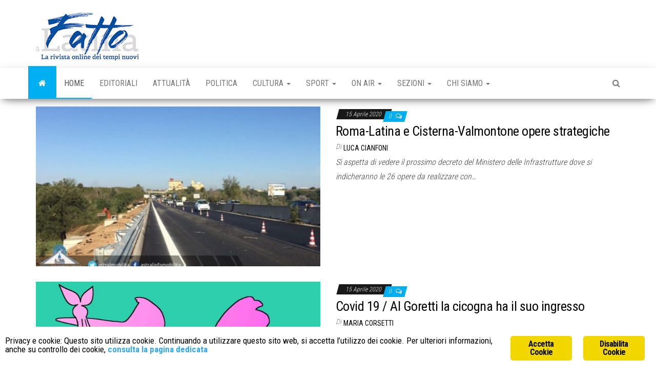

--- FILE ---
content_type: text/html; charset=UTF-8
request_url: https://fattoalatina.it/page/279/
body_size: 12242
content:
<!DOCTYPE html>
<html lang="it-IT">
    <head>
        <meta http-equiv="content-type" content="text/html; charset=UTF-8">
        <meta http-equiv="X-UA-Compatible" content="IE=edge">
        <meta name="viewport" content="width=device-width, initial-scale=1">
        <link rel="pingback" href="https://fattoalatina.it/xmlrpc.php">
        <meta name="robots" content="index, follow, max-image-preview:large, max-snippet:-1, max-video-preview:-1">
	<style>img:is([sizes="auto" i], [sizes^="auto," i]) { contain-intrinsic-size: 3000px 1500px }</style>
	
	<!-- This site is optimized with the Yoast SEO plugin v26.7 - https://yoast.com/wordpress/plugins/seo/ -->
	<title>Fatto a Latina - Pagina 279 di 385 - La rivista online dei tempi nuovi</title>
	<meta name="description" content="La rivista online dei tempi nuovi">
	<link rel="canonical" href="https://fattoalatina.it/page/279/">
	<link rel="prev" href="https://fattoalatina.it/page/278/">
	<link rel="next" href="https://fattoalatina.it/page/280/">
	<meta property="og:locale" content="it_IT">
	<meta property="og:type" content="website">
	<meta property="og:title" content="Fatto a Latina">
	<meta property="og:description" content="La rivista online dei tempi nuovi">
	<meta property="og:url" content="https://fattoalatina.it/">
	<meta property="og:site_name" content="Fatto a Latina">
	<meta name="twitter:card" content="summary_large_image">
	<script type="application/ld+json" class="yoast-schema-graph">{"@context":"https://schema.org","@graph":[{"@type":"CollectionPage","@id":"https://fattoalatina.it/","url":"https://fattoalatina.it/page/279/","name":"Fatto a Latina - Pagina 279 di 385 - La rivista online dei tempi nuovi","isPartOf":{"@id":"https://fattoalatina.it/#website"},"about":{"@id":"https://fattoalatina.it/#organization"},"description":"La rivista online dei tempi nuovi","breadcrumb":{"@id":"https://fattoalatina.it/page/279/#breadcrumb"},"inLanguage":"it-IT"},{"@type":"BreadcrumbList","@id":"https://fattoalatina.it/page/279/#breadcrumb","itemListElement":[{"@type":"ListItem","position":1,"name":"Home"}]},{"@type":"WebSite","@id":"https://fattoalatina.it/#website","url":"https://fattoalatina.it/","name":"Fatto a Latina","description":"La rivista online dei tempi nuovi","publisher":{"@id":"https://fattoalatina.it/#organization"},"potentialAction":[{"@type":"SearchAction","target":{"@type":"EntryPoint","urlTemplate":"https://fattoalatina.it/?s={search_term_string}"},"query-input":{"@type":"PropertyValueSpecification","valueRequired":true,"valueName":"search_term_string"}}],"inLanguage":"it-IT"},{"@type":"Organization","@id":"https://fattoalatina.it/#organization","name":"Fatto a Latina","url":"https://fattoalatina.it/","logo":{"@type":"ImageObject","inLanguage":"it-IT","@id":"https://fattoalatina.it/#/schema/logo/image/","url":"https://fattoalatina.it/wp-content/uploads/2020/01/Senza-titolo-1-1.jpg","contentUrl":"https://fattoalatina.it/wp-content/uploads/2020/01/Senza-titolo-1-1.jpg","width":200,"height":93,"caption":"Fatto a Latina"},"image":{"@id":"https://fattoalatina.it/#/schema/logo/image/"}}]}</script>
	<!-- / Yoast SEO plugin. -->


<link rel="dns-prefetch" href="//fonts.googleapis.com">
<link rel="alternate" type="application/rss+xml" title="Fatto a Latina » Feed" href="https://fattoalatina.it/feed/">
<link rel="alternate" type="application/rss+xml" title="Fatto a Latina » Feed dei commenti" href="https://fattoalatina.it/comments/feed/">
<script type="text/javascript">
/* <![CDATA[ */
window._wpemojiSettings = {"baseUrl":"https:\/\/s.w.org\/images\/core\/emoji\/16.0.1\/72x72\/","ext":".png","svgUrl":"https:\/\/s.w.org\/images\/core\/emoji\/16.0.1\/svg\/","svgExt":".svg","source":{"concatemoji":"https:\/\/fattoalatina.it\/wp-includes\/js\/wp-emoji-release.min.js?ver=6.8.3"}};
/*! This file is auto-generated */
!function(s,n){var o,i,e;function c(e){try{var t={supportTests:e,timestamp:(new Date).valueOf()};sessionStorage.setItem(o,JSON.stringify(t))}catch(e){}}function p(e,t,n){e.clearRect(0,0,e.canvas.width,e.canvas.height),e.fillText(t,0,0);var t=new Uint32Array(e.getImageData(0,0,e.canvas.width,e.canvas.height).data),a=(e.clearRect(0,0,e.canvas.width,e.canvas.height),e.fillText(n,0,0),new Uint32Array(e.getImageData(0,0,e.canvas.width,e.canvas.height).data));return t.every(function(e,t){return e===a[t]})}function u(e,t){e.clearRect(0,0,e.canvas.width,e.canvas.height),e.fillText(t,0,0);for(var n=e.getImageData(16,16,1,1),a=0;a<n.data.length;a++)if(0!==n.data[a])return!1;return!0}function f(e,t,n,a){switch(t){case"flag":return n(e,"\ud83c\udff3\ufe0f\u200d\u26a7\ufe0f","\ud83c\udff3\ufe0f\u200b\u26a7\ufe0f")?!1:!n(e,"\ud83c\udde8\ud83c\uddf6","\ud83c\udde8\u200b\ud83c\uddf6")&&!n(e,"\ud83c\udff4\udb40\udc67\udb40\udc62\udb40\udc65\udb40\udc6e\udb40\udc67\udb40\udc7f","\ud83c\udff4\u200b\udb40\udc67\u200b\udb40\udc62\u200b\udb40\udc65\u200b\udb40\udc6e\u200b\udb40\udc67\u200b\udb40\udc7f");case"emoji":return!a(e,"\ud83e\udedf")}return!1}function g(e,t,n,a){var r="undefined"!=typeof WorkerGlobalScope&&self instanceof WorkerGlobalScope?new OffscreenCanvas(300,150):s.createElement("canvas"),o=r.getContext("2d",{willReadFrequently:!0}),i=(o.textBaseline="top",o.font="600 32px Arial",{});return e.forEach(function(e){i[e]=t(o,e,n,a)}),i}function t(e){var t=s.createElement("script");t.src=e,t.defer=!0,s.head.appendChild(t)}"undefined"!=typeof Promise&&(o="wpEmojiSettingsSupports",i=["flag","emoji"],n.supports={everything:!0,everythingExceptFlag:!0},e=new Promise(function(e){s.addEventListener("DOMContentLoaded",e,{once:!0})}),new Promise(function(t){var n=function(){try{var e=JSON.parse(sessionStorage.getItem(o));if("object"==typeof e&&"number"==typeof e.timestamp&&(new Date).valueOf()<e.timestamp+604800&&"object"==typeof e.supportTests)return e.supportTests}catch(e){}return null}();if(!n){if("undefined"!=typeof Worker&&"undefined"!=typeof OffscreenCanvas&&"undefined"!=typeof URL&&URL.createObjectURL&&"undefined"!=typeof Blob)try{var e="postMessage("+g.toString()+"("+[JSON.stringify(i),f.toString(),p.toString(),u.toString()].join(",")+"));",a=new Blob([e],{type:"text/javascript"}),r=new Worker(URL.createObjectURL(a),{name:"wpTestEmojiSupports"});return void(r.onmessage=function(e){c(n=e.data),r.terminate(),t(n)})}catch(e){}c(n=g(i,f,p,u))}t(n)}).then(function(e){for(var t in e)n.supports[t]=e[t],n.supports.everything=n.supports.everything&&n.supports[t],"flag"!==t&&(n.supports.everythingExceptFlag=n.supports.everythingExceptFlag&&n.supports[t]);n.supports.everythingExceptFlag=n.supports.everythingExceptFlag&&!n.supports.flag,n.DOMReady=!1,n.readyCallback=function(){n.DOMReady=!0}}).then(function(){return e}).then(function(){var e;n.supports.everything||(n.readyCallback(),(e=n.source||{}).concatemoji?t(e.concatemoji):e.wpemoji&&e.twemoji&&(t(e.twemoji),t(e.wpemoji)))}))}((window,document),window._wpemojiSettings);
/* ]]> */
</script>
<style id="wp-emoji-styles-inline-css" type="text/css">

	img.wp-smiley, img.emoji {
		display: inline !important;
		border: none !important;
		box-shadow: none !important;
		height: 1em !important;
		width: 1em !important;
		margin: 0 0.07em !important;
		vertical-align: -0.1em !important;
		background: none !important;
		padding: 0 !important;
	}
</style>
<link rel="stylesheet" id="wp-block-library-css" href="https://fattoalatina.it/wp-includes/css/dist/block-library/style.min.css?ver=6.8.3" type="text/css" media="all">
<style id="classic-theme-styles-inline-css" type="text/css">
/*! This file is auto-generated */
.wp-block-button__link{color:#fff;background-color:#32373c;border-radius:9999px;box-shadow:none;text-decoration:none;padding:calc(.667em + 2px) calc(1.333em + 2px);font-size:1.125em}.wp-block-file__button{background:#32373c;color:#fff;text-decoration:none}
</style>
<style id="global-styles-inline-css" type="text/css">
:root{--wp--preset--aspect-ratio--square: 1;--wp--preset--aspect-ratio--4-3: 4/3;--wp--preset--aspect-ratio--3-4: 3/4;--wp--preset--aspect-ratio--3-2: 3/2;--wp--preset--aspect-ratio--2-3: 2/3;--wp--preset--aspect-ratio--16-9: 16/9;--wp--preset--aspect-ratio--9-16: 9/16;--wp--preset--color--black: #000000;--wp--preset--color--cyan-bluish-gray: #abb8c3;--wp--preset--color--white: #ffffff;--wp--preset--color--pale-pink: #f78da7;--wp--preset--color--vivid-red: #cf2e2e;--wp--preset--color--luminous-vivid-orange: #ff6900;--wp--preset--color--luminous-vivid-amber: #fcb900;--wp--preset--color--light-green-cyan: #7bdcb5;--wp--preset--color--vivid-green-cyan: #00d084;--wp--preset--color--pale-cyan-blue: #8ed1fc;--wp--preset--color--vivid-cyan-blue: #0693e3;--wp--preset--color--vivid-purple: #9b51e0;--wp--preset--gradient--vivid-cyan-blue-to-vivid-purple: linear-gradient(135deg,rgba(6,147,227,1) 0%,rgb(155,81,224) 100%);--wp--preset--gradient--light-green-cyan-to-vivid-green-cyan: linear-gradient(135deg,rgb(122,220,180) 0%,rgb(0,208,130) 100%);--wp--preset--gradient--luminous-vivid-amber-to-luminous-vivid-orange: linear-gradient(135deg,rgba(252,185,0,1) 0%,rgba(255,105,0,1) 100%);--wp--preset--gradient--luminous-vivid-orange-to-vivid-red: linear-gradient(135deg,rgba(255,105,0,1) 0%,rgb(207,46,46) 100%);--wp--preset--gradient--very-light-gray-to-cyan-bluish-gray: linear-gradient(135deg,rgb(238,238,238) 0%,rgb(169,184,195) 100%);--wp--preset--gradient--cool-to-warm-spectrum: linear-gradient(135deg,rgb(74,234,220) 0%,rgb(151,120,209) 20%,rgb(207,42,186) 40%,rgb(238,44,130) 60%,rgb(251,105,98) 80%,rgb(254,248,76) 100%);--wp--preset--gradient--blush-light-purple: linear-gradient(135deg,rgb(255,206,236) 0%,rgb(152,150,240) 100%);--wp--preset--gradient--blush-bordeaux: linear-gradient(135deg,rgb(254,205,165) 0%,rgb(254,45,45) 50%,rgb(107,0,62) 100%);--wp--preset--gradient--luminous-dusk: linear-gradient(135deg,rgb(255,203,112) 0%,rgb(199,81,192) 50%,rgb(65,88,208) 100%);--wp--preset--gradient--pale-ocean: linear-gradient(135deg,rgb(255,245,203) 0%,rgb(182,227,212) 50%,rgb(51,167,181) 100%);--wp--preset--gradient--electric-grass: linear-gradient(135deg,rgb(202,248,128) 0%,rgb(113,206,126) 100%);--wp--preset--gradient--midnight: linear-gradient(135deg,rgb(2,3,129) 0%,rgb(40,116,252) 100%);--wp--preset--font-size--small: 13px;--wp--preset--font-size--medium: 20px;--wp--preset--font-size--large: 36px;--wp--preset--font-size--x-large: 42px;--wp--preset--spacing--20: 0.44rem;--wp--preset--spacing--30: 0.67rem;--wp--preset--spacing--40: 1rem;--wp--preset--spacing--50: 1.5rem;--wp--preset--spacing--60: 2.25rem;--wp--preset--spacing--70: 3.38rem;--wp--preset--spacing--80: 5.06rem;--wp--preset--shadow--natural: 6px 6px 9px rgba(0, 0, 0, 0.2);--wp--preset--shadow--deep: 12px 12px 50px rgba(0, 0, 0, 0.4);--wp--preset--shadow--sharp: 6px 6px 0px rgba(0, 0, 0, 0.2);--wp--preset--shadow--outlined: 6px 6px 0px -3px rgba(255, 255, 255, 1), 6px 6px rgba(0, 0, 0, 1);--wp--preset--shadow--crisp: 6px 6px 0px rgba(0, 0, 0, 1);}:where(.is-layout-flex){gap: 0.5em;}:where(.is-layout-grid){gap: 0.5em;}body .is-layout-flex{display: flex;}.is-layout-flex{flex-wrap: wrap;align-items: center;}.is-layout-flex > :is(*, div){margin: 0;}body .is-layout-grid{display: grid;}.is-layout-grid > :is(*, div){margin: 0;}:where(.wp-block-columns.is-layout-flex){gap: 2em;}:where(.wp-block-columns.is-layout-grid){gap: 2em;}:where(.wp-block-post-template.is-layout-flex){gap: 1.25em;}:where(.wp-block-post-template.is-layout-grid){gap: 1.25em;}.has-black-color{color: var(--wp--preset--color--black) !important;}.has-cyan-bluish-gray-color{color: var(--wp--preset--color--cyan-bluish-gray) !important;}.has-white-color{color: var(--wp--preset--color--white) !important;}.has-pale-pink-color{color: var(--wp--preset--color--pale-pink) !important;}.has-vivid-red-color{color: var(--wp--preset--color--vivid-red) !important;}.has-luminous-vivid-orange-color{color: var(--wp--preset--color--luminous-vivid-orange) !important;}.has-luminous-vivid-amber-color{color: var(--wp--preset--color--luminous-vivid-amber) !important;}.has-light-green-cyan-color{color: var(--wp--preset--color--light-green-cyan) !important;}.has-vivid-green-cyan-color{color: var(--wp--preset--color--vivid-green-cyan) !important;}.has-pale-cyan-blue-color{color: var(--wp--preset--color--pale-cyan-blue) !important;}.has-vivid-cyan-blue-color{color: var(--wp--preset--color--vivid-cyan-blue) !important;}.has-vivid-purple-color{color: var(--wp--preset--color--vivid-purple) !important;}.has-black-background-color{background-color: var(--wp--preset--color--black) !important;}.has-cyan-bluish-gray-background-color{background-color: var(--wp--preset--color--cyan-bluish-gray) !important;}.has-white-background-color{background-color: var(--wp--preset--color--white) !important;}.has-pale-pink-background-color{background-color: var(--wp--preset--color--pale-pink) !important;}.has-vivid-red-background-color{background-color: var(--wp--preset--color--vivid-red) !important;}.has-luminous-vivid-orange-background-color{background-color: var(--wp--preset--color--luminous-vivid-orange) !important;}.has-luminous-vivid-amber-background-color{background-color: var(--wp--preset--color--luminous-vivid-amber) !important;}.has-light-green-cyan-background-color{background-color: var(--wp--preset--color--light-green-cyan) !important;}.has-vivid-green-cyan-background-color{background-color: var(--wp--preset--color--vivid-green-cyan) !important;}.has-pale-cyan-blue-background-color{background-color: var(--wp--preset--color--pale-cyan-blue) !important;}.has-vivid-cyan-blue-background-color{background-color: var(--wp--preset--color--vivid-cyan-blue) !important;}.has-vivid-purple-background-color{background-color: var(--wp--preset--color--vivid-purple) !important;}.has-black-border-color{border-color: var(--wp--preset--color--black) !important;}.has-cyan-bluish-gray-border-color{border-color: var(--wp--preset--color--cyan-bluish-gray) !important;}.has-white-border-color{border-color: var(--wp--preset--color--white) !important;}.has-pale-pink-border-color{border-color: var(--wp--preset--color--pale-pink) !important;}.has-vivid-red-border-color{border-color: var(--wp--preset--color--vivid-red) !important;}.has-luminous-vivid-orange-border-color{border-color: var(--wp--preset--color--luminous-vivid-orange) !important;}.has-luminous-vivid-amber-border-color{border-color: var(--wp--preset--color--luminous-vivid-amber) !important;}.has-light-green-cyan-border-color{border-color: var(--wp--preset--color--light-green-cyan) !important;}.has-vivid-green-cyan-border-color{border-color: var(--wp--preset--color--vivid-green-cyan) !important;}.has-pale-cyan-blue-border-color{border-color: var(--wp--preset--color--pale-cyan-blue) !important;}.has-vivid-cyan-blue-border-color{border-color: var(--wp--preset--color--vivid-cyan-blue) !important;}.has-vivid-purple-border-color{border-color: var(--wp--preset--color--vivid-purple) !important;}.has-vivid-cyan-blue-to-vivid-purple-gradient-background{background: var(--wp--preset--gradient--vivid-cyan-blue-to-vivid-purple) !important;}.has-light-green-cyan-to-vivid-green-cyan-gradient-background{background: var(--wp--preset--gradient--light-green-cyan-to-vivid-green-cyan) !important;}.has-luminous-vivid-amber-to-luminous-vivid-orange-gradient-background{background: var(--wp--preset--gradient--luminous-vivid-amber-to-luminous-vivid-orange) !important;}.has-luminous-vivid-orange-to-vivid-red-gradient-background{background: var(--wp--preset--gradient--luminous-vivid-orange-to-vivid-red) !important;}.has-very-light-gray-to-cyan-bluish-gray-gradient-background{background: var(--wp--preset--gradient--very-light-gray-to-cyan-bluish-gray) !important;}.has-cool-to-warm-spectrum-gradient-background{background: var(--wp--preset--gradient--cool-to-warm-spectrum) !important;}.has-blush-light-purple-gradient-background{background: var(--wp--preset--gradient--blush-light-purple) !important;}.has-blush-bordeaux-gradient-background{background: var(--wp--preset--gradient--blush-bordeaux) !important;}.has-luminous-dusk-gradient-background{background: var(--wp--preset--gradient--luminous-dusk) !important;}.has-pale-ocean-gradient-background{background: var(--wp--preset--gradient--pale-ocean) !important;}.has-electric-grass-gradient-background{background: var(--wp--preset--gradient--electric-grass) !important;}.has-midnight-gradient-background{background: var(--wp--preset--gradient--midnight) !important;}.has-small-font-size{font-size: var(--wp--preset--font-size--small) !important;}.has-medium-font-size{font-size: var(--wp--preset--font-size--medium) !important;}.has-large-font-size{font-size: var(--wp--preset--font-size--large) !important;}.has-x-large-font-size{font-size: var(--wp--preset--font-size--x-large) !important;}
:where(.wp-block-post-template.is-layout-flex){gap: 1.25em;}:where(.wp-block-post-template.is-layout-grid){gap: 1.25em;}
:where(.wp-block-columns.is-layout-flex){gap: 2em;}:where(.wp-block-columns.is-layout-grid){gap: 2em;}
:root :where(.wp-block-pullquote){font-size: 1.5em;line-height: 1.6;}
</style>
<link rel="stylesheet" id="contact-form-7-css" href="https://fattoalatina.it/wp-content/plugins/contact-form-7/includes/css/styles.css?ver=6.1.4" type="text/css" media="all">
<link rel="stylesheet" id="ginger-style-css" href="https://fattoalatina.it/wp-content/plugins/ginger/front/css/cookies-enabler.css?ver=6.8.3" type="text/css" media="all">
<link rel="stylesheet" id="envo-magazine-fonts-css" href="https://fonts.googleapis.com/css?family=Roboto+Condensed%3A300%2C400%2C700&amp;subset=latin%2Clatin-ext" type="text/css" media="all">
<link rel="stylesheet" id="bootstrap-css" href="https://fattoalatina.it/wp-content/themes/envo-magazine/css/bootstrap.css?ver=3.3.7" type="text/css" media="all">
<link rel="stylesheet" id="envo-magazine-stylesheet-css" href="https://fattoalatina.it/wp-content/themes/envo-magazine/style.css?ver=1.3.12" type="text/css" media="all">
<link rel="stylesheet" id="font-awesome-css" href="https://fattoalatina.it/wp-content/themes/envo-magazine/css/font-awesome.min.css?ver=4.7.0" type="text/css" media="all">
<script type="text/javascript" src="https://fattoalatina.it/wp-content/plugins/ginger/addon/analytics/gingeranalytics.min.js?ver=6.8.3" id="ginger-analytics_script-js"></script>
<script type="text/javascript" src="https://fattoalatina.it/wp-content/plugins/ginger/front/js/cookies-enabler.min.js?ver=6.8.3" id="ginger-cookies-enabler-js"></script>
<script type="text/javascript" src="https://fattoalatina.it/wp-includes/js/jquery/jquery.min.js?ver=3.7.1" id="jquery-core-js"></script>
<script type="text/javascript" src="https://fattoalatina.it/wp-includes/js/jquery/jquery-migrate.min.js?ver=3.4.1" id="jquery-migrate-js"></script>
<link rel="https://api.w.org/" href="https://fattoalatina.it/wp-json/"><link rel="EditURI" type="application/rsd+xml" title="RSD" href="https://fattoalatina.it/xmlrpc.php?rsd">
<meta name="generator" content="WordPress 6.8.3">
            <script type="text/javascript">
        var ginger_logger = "Y";
        var ginger_logger_url = "https://fattoalatina.it";
        var current_url = "https://fattoalatina.it/page/279/";

        function gingerAjaxLogTime(status) {
            var xmlHttp = new XMLHttpRequest();
            var parameters = "ginger_action=time";
            var url= ginger_logger_url + "?" + parameters;
            xmlHttp.open("GET", url, true);

            //Black magic paragraph
            xmlHttp.setRequestHeader("Content-type", "application/x-www-form-urlencoded");

            xmlHttp.onreadystatechange = function() {
                if(xmlHttp.readyState == 4 && xmlHttp.status == 200) {
                    var time = xmlHttp.responseText;
                    gingerAjaxLogger(time, status);
                }
            }

            xmlHttp.send(parameters);
        }

        function gingerAjaxLogger(ginger_logtime, status) {
            console.log(ginger_logtime);
            var xmlHttp = new XMLHttpRequest();
            var parameters = "ginger_action=log&time=" + ginger_logtime + "&url=" + current_url + "&status=" + status;
            var url= ginger_logger_url + "?" + parameters;
            //console.log(url);
            xmlHttp.open("GET", url, true);

            //Black magic paragraph
            xmlHttp.setRequestHeader("Content-type", "application/x-www-form-urlencoded");

            xmlHttp.send(parameters);
        }

    </script>
    	<style type="text/css" id="envo-magazine-header-css">
				.site-title,
		.site-description {
			position: absolute;
			clip: rect(1px, 1px, 1px, 1px);
		}
		
	</style>
	<link rel="icon" href="https://fattoalatina.it/wp-content/uploads/2019/05/cropped-Fatto-a-Latina-32x32.jpg" sizes="32x32">
<link rel="icon" href="https://fattoalatina.it/wp-content/uploads/2019/05/cropped-Fatto-a-Latina-192x192.jpg" sizes="192x192">
<link rel="apple-touch-icon" href="https://fattoalatina.it/wp-content/uploads/2019/05/cropped-Fatto-a-Latina-180x180.jpg">
<meta name="msapplication-TileImage" content="https://fattoalatina.it/wp-content/uploads/2019/05/cropped-Fatto-a-Latina-270x270.jpg">
    </head>
    <body id="blog" class="home blog paged wp-custom-logo paged-279 wp-theme-envo-magazine">
        <a class="skip-link screen-reader-text" href="#site-content">Vai al contenuto</a>        <div class="site-header container-fluid">
    <div class="container">
        <div class="row">
            <div class="site-heading ">
                <div class="site-branding-logo">
                    <a href="https://fattoalatina.it/" class="custom-logo-link" rel="home"><img width="200" height="93" src="https://fattoalatina.it/wp-content/uploads/2020/01/Senza-titolo-1-1.jpg" class="custom-logo" alt="Fatto a Latina" decoding="async"></a>                </div>
                <div class="site-branding-text">
                                            <h1 class="site-title"><a href="https://fattoalatina.it/" rel="home">Fatto a Latina</a></h1>
                    
                                            <p class="site-description">
                            La rivista online dei tempi nuovi                        </p>
                                    </div><!-- .site-branding-text -->
            </div>
            	
        </div>
    </div>
</div>
 
<div class="main-menu">
    <nav id="site-navigation" class="navbar navbar-default">     
        <div class="container">   
            <div class="navbar-header">
                                <button id="main-menu-panel" class="open-panel visible-xs" data-panel="main-menu-panel">
                        <span></span>
                        <span></span>
                        <span></span>
                    </button>
                            </div> 
                        <ul class="nav navbar-nav search-icon navbar-left hidden-xs">
                <li class="home-icon front_page_on">
                    <a href="https://fattoalatina.it/" title="Fatto a Latina">
                        <i class="fa fa-home"></i>
                    </a>
                </li>
            </ul>
            <div class="menu-container"><ul id="menu-menu-new" class="nav navbar-nav navbar-left"><li itemscope="itemscope" itemtype="https://www.schema.org/SiteNavigationElement" id="menu-item-38717" class="menu-item menu-item-type-custom menu-item-object-custom current-menu-item menu-item-home menu-item-38717 active"><a title="Home" href="https://fattoalatina.it/">Home</a></li>
<li itemscope="itemscope" itemtype="https://www.schema.org/SiteNavigationElement" id="menu-item-38718" class="menu-item menu-item-type-taxonomy menu-item-object-category menu-item-38718"><a title="Editoriali" href="https://fattoalatina.it/category/editoriali/">Editoriali</a></li>
<li itemscope="itemscope" itemtype="https://www.schema.org/SiteNavigationElement" id="menu-item-38724" class="menu-item menu-item-type-taxonomy menu-item-object-category menu-item-38724"><a title="Attualità" href="https://fattoalatina.it/category/attualita/">Attualità</a></li>
<li itemscope="itemscope" itemtype="https://www.schema.org/SiteNavigationElement" id="menu-item-38719" class="menu-item menu-item-type-taxonomy menu-item-object-category menu-item-38719"><a title="Politica" href="https://fattoalatina.it/category/politica/">Politica</a></li>
<li itemscope="itemscope" itemtype="https://www.schema.org/SiteNavigationElement" id="menu-item-38720" class="menu-item menu-item-type-taxonomy menu-item-object-category menu-item-has-children menu-item-38720 dropdown"><a title="Cultura" href="https://fattoalatina.it/category/cultura/" data-toggle="dropdown" class="dropdown-toggle" aria-haspopup="true">Cultura <span class="caret"></span></a>
<ul role="menu" class=" dropdown-menu">
	<li itemscope="itemscope" itemtype="https://www.schema.org/SiteNavigationElement" id="menu-item-38721" class="menu-item menu-item-type-taxonomy menu-item-object-category menu-item-38721"><a title="Eventi" href="https://fattoalatina.it/category/eventi/">Eventi</a></li>
</ul>
</li>
<li itemscope="itemscope" itemtype="https://www.schema.org/SiteNavigationElement" id="menu-item-38723" class="menu-item menu-item-type-taxonomy menu-item-object-category menu-item-has-children menu-item-38723 dropdown"><a title="Sport" href="https://fattoalatina.it/category/sport/" data-toggle="dropdown" class="dropdown-toggle" aria-haspopup="true">Sport <span class="caret"></span></a>
<ul role="menu" class=" dropdown-menu">
	<li itemscope="itemscope" itemtype="https://www.schema.org/SiteNavigationElement" id="menu-item-38722" class="menu-item menu-item-type-taxonomy menu-item-object-category menu-item-38722"><a title="Giro d'Italia" href="https://fattoalatina.it/category/giro-italia/">Giro d’Italia</a></li>
</ul>
</li>
<li itemscope="itemscope" itemtype="https://www.schema.org/SiteNavigationElement" id="menu-item-38750" class="menu-item menu-item-type-custom menu-item-object-custom menu-item-has-children menu-item-38750 dropdown"><a title="On Air" href="#" data-toggle="dropdown" class="dropdown-toggle" aria-haspopup="true">On Air <span class="caret"></span></a>
<ul role="menu" class=" dropdown-menu">
	<li itemscope="itemscope" itemtype="https://www.schema.org/SiteNavigationElement" id="menu-item-38751" class="menu-item menu-item-type-taxonomy menu-item-object-category menu-item-38751"><a title="Impronte" href="https://fattoalatina.it/category/impronte/">Impronte</a></li>
	<li itemscope="itemscope" itemtype="https://www.schema.org/SiteNavigationElement" id="menu-item-41069" class="menu-item menu-item-type-taxonomy menu-item-object-category menu-item-41069"><a title="Fatto Nel Mondo" href="https://fattoalatina.it/category/fatto-nel-mondo/">Fatto Nel Mondo</a></li>
	<li itemscope="itemscope" itemtype="https://www.schema.org/SiteNavigationElement" id="menu-item-41264" class="menu-item menu-item-type-taxonomy menu-item-object-category menu-item-41264"><a title="Punto di Rottura" href="https://fattoalatina.it/category/punto-di-rottura/">Punto di Rottura</a></li>
</ul>
</li>
<li itemscope="itemscope" itemtype="https://www.schema.org/SiteNavigationElement" id="menu-item-38732" class="menu-item menu-item-type-custom menu-item-object-custom menu-item-has-children menu-item-38732 dropdown"><a title="Sezioni" href="#" data-toggle="dropdown" class="dropdown-toggle" aria-haspopup="true">Sezioni <span class="caret"></span></a>
<ul role="menu" class=" dropdown-menu">
	<li itemscope="itemscope" itemtype="https://www.schema.org/SiteNavigationElement" id="menu-item-38725" class="menu-item menu-item-type-taxonomy menu-item-object-category menu-item-38725"><a title="Bio &amp; Green" href="https://fattoalatina.it/category/bio-green/">Bio &amp; Green</a></li>
	<li itemscope="itemscope" itemtype="https://www.schema.org/SiteNavigationElement" id="menu-item-38726" class="menu-item menu-item-type-taxonomy menu-item-object-category menu-item-38726"><a title="Cronaca" href="https://fattoalatina.it/category/cronaca/">Cronaca</a></li>
	<li itemscope="itemscope" itemtype="https://www.schema.org/SiteNavigationElement" id="menu-item-38727" class="menu-item menu-item-type-taxonomy menu-item-object-category menu-item-38727"><a title="Economia" href="https://fattoalatina.it/category/economia/">Economia</a></li>
	<li itemscope="itemscope" itemtype="https://www.schema.org/SiteNavigationElement" id="menu-item-38728" class="menu-item menu-item-type-taxonomy menu-item-object-category menu-item-38728"><a title="Food &amp; Taste" href="https://fattoalatina.it/category/food/">Food &amp; Taste</a></li>
	<li itemscope="itemscope" itemtype="https://www.schema.org/SiteNavigationElement" id="menu-item-38729" class="menu-item menu-item-type-taxonomy menu-item-object-category menu-item-38729"><a title="Life Style" href="https://fattoalatina.it/category/life-style/">Life Style</a></li>
	<li itemscope="itemscope" itemtype="https://www.schema.org/SiteNavigationElement" id="menu-item-38739" class="menu-item menu-item-type-taxonomy menu-item-object-category menu-item-38739"><a title="Salute" href="https://fattoalatina.it/category/salute/">Salute</a></li>
	<li itemscope="itemscope" itemtype="https://www.schema.org/SiteNavigationElement" id="menu-item-38730" class="menu-item menu-item-type-taxonomy menu-item-object-category menu-item-38730"><a title="Storie" href="https://fattoalatina.it/category/storie/">Storie</a></li>
	<li itemscope="itemscope" itemtype="https://www.schema.org/SiteNavigationElement" id="menu-item-38731" class="menu-item menu-item-type-taxonomy menu-item-object-category menu-item-38731"><a title="Turismo" href="https://fattoalatina.it/category/turismo/">Turismo</a></li>
</ul>
</li>
<li itemscope="itemscope" itemtype="https://www.schema.org/SiteNavigationElement" id="menu-item-38733" class="menu-item menu-item-type-post_type menu-item-object-page menu-item-has-children menu-item-38733 dropdown"><a title="Chi Siamo" href="https://fattoalatina.it/chi-siamo/" data-toggle="dropdown" class="dropdown-toggle" aria-haspopup="true">Chi Siamo <span class="caret"></span></a>
<ul role="menu" class=" dropdown-menu">
	<li itemscope="itemscope" itemtype="https://www.schema.org/SiteNavigationElement" id="menu-item-38735" class="menu-item menu-item-type-post_type menu-item-object-page menu-item-38735"><a title="Chi Scrive" href="https://fattoalatina.it/chi-scrive/">Chi Scrive</a></li>
	<li itemscope="itemscope" itemtype="https://www.schema.org/SiteNavigationElement" id="menu-item-38734" class="menu-item menu-item-type-post_type menu-item-object-page menu-item-38734"><a title="Contatti" href="https://fattoalatina.it/contatti/">Contatti</a></li>
</ul>
</li>
</ul></div>            <ul class="nav navbar-nav search-icon navbar-right hidden-xs">
                <li class="top-search-icon">
                    <a href="#">
                        <i class="fa fa-search"></i>
                    </a>
                </li>
                <div class="top-search-box">
                    <form role="search" method="get" id="searchform" class="searchform" action="https://fattoalatina.it/">
				<div>
					<label class="screen-reader-text" for="s">Ricerca per:</label>
					<input type="text" value="" name="s" id="s">
					<input type="submit" id="searchsubmit" value="Cerca">
				</div>
			</form>                </div>
            </ul>
        </div>
            </nav> 
</div>

<div id="site-content" class="container main-container" role="main">
	<div class="page-area">
		
<!-- start content container -->
<div class="row">

	<div class="home-articles col-md-12">

		<article>
	<div class="post-13895 post type-post status-publish format-standard has-post-thumbnail hentry category-economia tag-autostrada-roma-latina tag-bretella tag-cisterna tag-cisterna-di-latina tag-cisterna-valmontone">                    
		<div class="news-item row">
						<div class="news-thumb col-md-6">
				<a href="https://fattoalatina.it/2020/04/15/roma-latina-e-cisterna-valmontone-opere-strategiche/" title="Roma-Latina e Cisterna-Valmontone opere strategiche">
					<img src="https://fattoalatina.it/wp-content/uploads/2020/04/Pontina-Roma-Latina-720x405.jpg" title="Roma-Latina e Cisterna-Valmontone opere strategiche" alt="Roma-Latina e Cisterna-Valmontone opere strategiche">
				</a>
			</div><!-- .news-thumb -->
					<div class="news-text-wrap col-md-6">
					<span class="posted-date">
		15 Aprile 2020	</span>
	<span class="comments-meta">
						<a href="https://fattoalatina.it/2020/04/15/roma-latina-e-cisterna-valmontone-opere-strategiche/#comments" rel="nofollow" title="Commenti suRoma-Latina e Cisterna-Valmontone opere strategiche">
					0				</a>
					<i class="fa fa-comments-o"></i>
	</span>
					<h2 class="entry-title"><a href="https://fattoalatina.it/2020/04/15/roma-latina-e-cisterna-valmontone-opere-strategiche/" rel="bookmark">Roma-Latina e Cisterna-Valmontone opere strategiche</a></h2>						<span class="author-meta">
			<span class="author-meta-by">Di</span>
			<a href="https://fattoalatina.it/author/luca-cianfoni/">
				Luca Cianfoni			</a>
		</span>
	
				<div class="post-excerpt">
					<p>Sì aspetta di vedere il prossimo decreto del Ministero delle Infrastrutture dove si indicheranno le 26 opere da realizzare con…</p>
				</div><!-- .post-excerpt -->

			</div><!-- .news-text-wrap -->

		</div><!-- .news-item -->
	</div>
</article>
<article>
	<div class="post-13891 post type-post status-publish format-standard has-post-thumbnail hentry category-cronaca">                    
		<div class="news-item row">
						<div class="news-thumb col-md-6">
				<a href="https://fattoalatina.it/2020/04/15/covid-19-al-goretti-la-cicogna-ha-il-suo-ingresso/" title="Covid 19 / Al Goretti la cicogna ha il suo ingresso">
					<img src="https://fattoalatina.it/wp-content/uploads/2020/04/CICOGNA-720x405.jpg" title="Covid 19 / Al Goretti la cicogna ha il suo ingresso" alt="Covid 19 / Al Goretti la cicogna ha il suo ingresso">
				</a>
			</div><!-- .news-thumb -->
					<div class="news-text-wrap col-md-6">
					<span class="posted-date">
		15 Aprile 2020	</span>
	<span class="comments-meta">
						<a href="https://fattoalatina.it/2020/04/15/covid-19-al-goretti-la-cicogna-ha-il-suo-ingresso/#comments" rel="nofollow" title="Commenti suCovid 19 / Al Goretti la cicogna ha il suo ingresso">
					0				</a>
					<i class="fa fa-comments-o"></i>
	</span>
					<h2 class="entry-title"><a href="https://fattoalatina.it/2020/04/15/covid-19-al-goretti-la-cicogna-ha-il-suo-ingresso/" rel="bookmark">Covid 19 / Al Goretti la cicogna ha il suo ingresso</a></h2>						<span class="author-meta">
			<span class="author-meta-by">Di</span>
			<a href="https://fattoalatina.it/author/maria-corsetti/">
				Maria Corsetti			</a>
		</span>
	
				<div class="post-excerpt">
					<p>L’idea è quella dell’organizzazione che, in ambito sanitario, non è una cattiva idea. Anche in tempi diversi da quelli attuali,…</p>
				</div><!-- .post-excerpt -->

			</div><!-- .news-text-wrap -->

		</div><!-- .news-item -->
	</div>
</article>
<article>
	<div class="post-13886 post type-post status-publish format-standard has-post-thumbnail hentry category-cronaca tag-cantieri tag-latina tag-strade">                    
		<div class="news-item row">
						<div class="news-thumb col-md-6">
				<a href="https://fattoalatina.it/2020/04/15/dopo-virus-il-comune-di-latina-riapre-i-cantieri-stradali/" title="Dopo virus/ Il Comune di Latina riapre i cantieri stradali">
					<img src="https://fattoalatina.it/wp-content/uploads/2020/04/agri.jpg" title="Dopo virus/ Il Comune di Latina riapre i cantieri stradali" alt="Dopo virus/ Il Comune di Latina riapre i cantieri stradali">
				</a>
			</div><!-- .news-thumb -->
					<div class="news-text-wrap col-md-6">
					<span class="posted-date">
		15 Aprile 2020	</span>
	<span class="comments-meta">
						<a href="https://fattoalatina.it/2020/04/15/dopo-virus-il-comune-di-latina-riapre-i-cantieri-stradali/#comments" rel="nofollow" title="Commenti suDopo virus/ Il Comune di Latina riapre i cantieri stradali">
					0				</a>
					<i class="fa fa-comments-o"></i>
	</span>
					<h2 class="entry-title"><a href="https://fattoalatina.it/2020/04/15/dopo-virus-il-comune-di-latina-riapre-i-cantieri-stradali/" rel="bookmark">Dopo virus/ Il Comune di Latina riapre i cantieri stradali</a></h2>						<span class="author-meta">
			<span class="author-meta-by">Di</span>
			<a href="https://fattoalatina.it/author/fatto-a-latina/">
				Fatto a Latina			</a>
		</span>
	
				<div class="post-excerpt">
					<p>Dopo la Provincia anche il Comune di Latina riattiva i cantieri per la manutenzione delle strade comunali. Già nei giorni…</p>
				</div><!-- .post-excerpt -->

			</div><!-- .news-text-wrap -->

		</div><!-- .news-item -->
	</div>
</article>
<article>
	<div class="post-13883 post type-post status-publish format-standard hentry category-cronaca">                    
		<div class="news-item row">
						<div class="news-text-wrap col-md-6">
					<span class="posted-date">
		15 Aprile 2020	</span>
	<span class="comments-meta">
						<a href="https://fattoalatina.it/2020/04/15/covid-19-due-nuovi-casi-forse-ci-siamo/#comments" rel="nofollow" title="Commenti suCovid 19 / Due nuovi casi, forse ci siamo">
					0				</a>
					<i class="fa fa-comments-o"></i>
	</span>
					<h2 class="entry-title"><a href="https://fattoalatina.it/2020/04/15/covid-19-due-nuovi-casi-forse-ci-siamo/" rel="bookmark">Covid 19 / Due nuovi casi, forse ci siamo</a></h2>						<span class="author-meta">
			<span class="author-meta-by">Di</span>
			<a href="https://fattoalatina.it/author/maria-corsetti/">
				Maria Corsetti			</a>
		</span>
	
				<div class="post-excerpt">
					<p>Rispetto a ieri sono stati registrati due nuovi contagii in più in provincia di Latina, uno nel capoluogo e uno…</p>
				</div><!-- .post-excerpt -->

			</div><!-- .news-text-wrap -->

		</div><!-- .news-item -->
	</div>
</article>
<article>
	<div class="post-13877 post type-post status-publish format-standard has-post-thumbnail hentry category-cronaca tag-covid-19 tag-sabotino tag-sinue-basciu">                    
		<div class="news-item row">
						<div class="news-thumb col-md-6">
				<a href="https://fattoalatina.it/2020/04/15/sabotino-2-0-mettiamoci-tutti-la-mascherina-per-ripartire/" title="Sabotino 2.0, mettiamoci tutti la mascherina per ripartire">
					<img src="https://fattoalatina.it/wp-content/uploads/2020/04/basciu.jpg" title="Sabotino 2.0, mettiamoci tutti la mascherina per ripartire" alt="Sabotino 2.0, mettiamoci tutti la mascherina per ripartire">
				</a>
			</div><!-- .news-thumb -->
					<div class="news-text-wrap col-md-6">
					<span class="posted-date">
		15 Aprile 2020	</span>
	<span class="comments-meta">
						<a href="https://fattoalatina.it/2020/04/15/sabotino-2-0-mettiamoci-tutti-la-mascherina-per-ripartire/#comments" rel="nofollow" title="Commenti suSabotino 2.0, mettiamoci tutti la mascherina per ripartire">
					0				</a>
					<i class="fa fa-comments-o"></i>
	</span>
					<h2 class="entry-title"><a href="https://fattoalatina.it/2020/04/15/sabotino-2-0-mettiamoci-tutti-la-mascherina-per-ripartire/" rel="bookmark">Sabotino 2.0, mettiamoci tutti la mascherina per ripartire</a></h2>						<span class="author-meta">
			<span class="author-meta-by">Di</span>
			<a href="https://fattoalatina.it/author/fatto-a-latina/">
				Fatto a Latina			</a>
		</span>
	
				<div class="post-excerpt">
					<p>Sinuè Basciu è  l’ ideatore di Borgo sabotino 2.0 , un gruppo nato per aiutare le piccole attività commerciali in…</p>
				</div><!-- .post-excerpt -->

			</div><!-- .news-text-wrap -->

		</div><!-- .news-item -->
	</div>
</article>
<article>
	<div class="post-13871 post type-post status-publish format-standard has-post-thumbnail hentry category-storie tag-circeo tag-neanderthal tag-riccagorga tag-sabino-vona">                    
		<div class="news-item row">
						<div class="news-thumb col-md-6">
				<a href="https://fattoalatina.it/2020/04/15/il-mucco-virtuale-del-neanderthal-e-la-storia-del-rocchigiano-che-lo-scopri-tributo-a-sabino-vona/" title="Il “mucco” virtuale del Neanderthal e la storia del rocchigiano che lo scoprì (tributo a Sabino Vona)">
					<img src="https://fattoalatina.it/wp-content/uploads/2020/04/mucco.jpg" title="Il “mucco” virtuale del Neanderthal e la storia del rocchigiano che lo scoprì (tributo a Sabino Vona)" alt="Il “mucco” virtuale del Neanderthal e la storia del rocchigiano che lo scoprì (tributo a Sabino Vona)">
				</a>
			</div><!-- .news-thumb -->
					<div class="news-text-wrap col-md-6">
					<span class="posted-date">
		15 Aprile 2020	</span>
	<span class="comments-meta">
						<a href="https://fattoalatina.it/2020/04/15/il-mucco-virtuale-del-neanderthal-e-la-storia-del-rocchigiano-che-lo-scopri-tributo-a-sabino-vona/#comments" rel="nofollow" title="Commenti suIl “mucco” virtuale del Neanderthal e la storia del rocchigiano che lo scoprì (tributo a Sabino Vona)">
					2				</a>
					<i class="fa fa-comments-o"></i>
	</span>
					<h2 class="entry-title"><a href="https://fattoalatina.it/2020/04/15/il-mucco-virtuale-del-neanderthal-e-la-storia-del-rocchigiano-che-lo-scopri-tributo-a-sabino-vona/" rel="bookmark">Il “mucco” virtuale del Neanderthal e la storia del rocchigiano che lo scoprì (tributo a Sabino Vona)</a></h2>						<span class="author-meta">
			<span class="author-meta-by">Di</span>
			<a href="https://fattoalatina.it/author/lidano-grassucci/">
				Lidano Grassucci			</a>
		</span>
	
				<div class="post-excerpt">
					<p>Ma che faccia… pardon, che mucco, aveva nostro nonno? Ma non il nonno quello degli affetti, ma quello della storia.…</p>
				</div><!-- .post-excerpt -->

			</div><!-- .news-text-wrap -->

		</div><!-- .news-item -->
	</div>
</article>
<article>
	<div class="post-13867 post type-post status-publish format-standard has-post-thumbnail hentry category-cronaca tag-provincia tag-strade">                    
		<div class="news-item row">
						<div class="news-thumb col-md-6">
				<a href="https://fattoalatina.it/2020/04/15/dopo-il-virus-la-provincia-rifa-le-strade-ecco-i-cantieri-aperti-da-ieri/" title="Dopo il virus/ La Provincia “rifà” le strade, ecco i cantieri aperti da ieri">
					<img src="https://fattoalatina.it/wp-content/uploads/2019/08/prefettura-720x405.jpg" title="Dopo il virus/ La Provincia “rifà” le strade, ecco i cantieri aperti da ieri" alt="Dopo il virus/ La Provincia “rifà” le strade, ecco i cantieri aperti da ieri">
				</a>
			</div><!-- .news-thumb -->
					<div class="news-text-wrap col-md-6">
					<span class="posted-date">
		15 Aprile 2020	</span>
	<span class="comments-meta">
						<a href="https://fattoalatina.it/2020/04/15/dopo-il-virus-la-provincia-rifa-le-strade-ecco-i-cantieri-aperti-da-ieri/#comments" rel="nofollow" title="Commenti suDopo il virus/ La Provincia “rifà” le strade, ecco i cantieri aperti da ieri">
					0				</a>
					<i class="fa fa-comments-o"></i>
	</span>
					<h2 class="entry-title"><a href="https://fattoalatina.it/2020/04/15/dopo-il-virus-la-provincia-rifa-le-strade-ecco-i-cantieri-aperti-da-ieri/" rel="bookmark">Dopo il virus/ La Provincia “rifà” le strade, ecco i cantieri aperti da ieri</a></h2>						<span class="author-meta">
			<span class="author-meta-by">Di</span>
			<a href="https://fattoalatina.it/author/fatto-a-latina/">
				Fatto a Latina			</a>
		</span>
	
				<div class="post-excerpt">
					<p>Nonostante la fase di emergenza da coronavirus l’attività della Provincia non si ferma e da ieri sono ripresi i lavori…</p>
				</div><!-- .post-excerpt -->

			</div><!-- .news-text-wrap -->

		</div><!-- .news-item -->
	</div>
</article>
<article>
	<div class="post-13862 post type-post status-publish format-standard hentry category-senza-categoria">                    
		<div class="news-item row">
						<div class="news-text-wrap col-md-6">
					<span class="posted-date">
		14 Aprile 2020	</span>
	<span class="comments-meta">
						<a href="https://fattoalatina.it/2020/04/14/covid-19-4-nuovi-casi-a-latina-un-decesso/#comments" rel="nofollow" title="Commenti suCovid 19 / 4 nuovi casi a Latina, un decesso">
					0				</a>
					<i class="fa fa-comments-o"></i>
	</span>
					<h2 class="entry-title"><a href="https://fattoalatina.it/2020/04/14/covid-19-4-nuovi-casi-a-latina-un-decesso/" rel="bookmark">Covid 19 / 4 nuovi casi a Latina, un decesso</a></h2>						<span class="author-meta">
			<span class="author-meta-by">Di</span>
			<a href="https://fattoalatina.it/author/maria-corsetti/">
				Maria Corsetti			</a>
		</span>
	
				<div class="post-excerpt">
					<p>Rispetto alla giornata di ieri, si registrano 4 nuovi casi positivi, tutti trattati a domicilio, tutti a Latina. Si è…</p>
				</div><!-- .post-excerpt -->

			</div><!-- .news-text-wrap -->

		</div><!-- .news-item -->
	</div>
</article>
<article>
	<div class="post-13840 post type-post status-publish format-standard has-post-thumbnail hentry category-senza-categoria">                    
		<div class="news-item row">
						<div class="news-thumb col-md-6">
				<a href="https://fattoalatina.it/2020/04/14/lantica-sezze-e-lorigine-di-setia-ai-tempi-dei-dinosauri-e-di-san-lidano/" title="L’Antica Sezze e le origini di Setia">
					<img src="https://fattoalatina.it/wp-content/uploads/2019/05/DBB3C56B-2E4D-46E8-BA38-40973A8CA108-e1557185659573-700x405.jpeg" title="L’Antica Sezze e le origini di Setia" alt="L’Antica Sezze e le origini di Setia">
				</a>
			</div><!-- .news-thumb -->
					<div class="news-text-wrap col-md-6">
					<span class="posted-date">
		14 Aprile 2020	</span>
	<span class="comments-meta">
						<a href="https://fattoalatina.it/2020/04/14/lantica-sezze-e-lorigine-di-setia-ai-tempi-dei-dinosauri-e-di-san-lidano/#comments" rel="nofollow" title="Commenti suL’Antica Sezze e le origini di Setia">
					0				</a>
					<i class="fa fa-comments-o"></i>
	</span>
					<h2 class="entry-title"><a href="https://fattoalatina.it/2020/04/14/lantica-sezze-e-lorigine-di-setia-ai-tempi-dei-dinosauri-e-di-san-lidano/" rel="bookmark">L’Antica Sezze e le origini di Setia</a></h2>						<span class="author-meta">
			<span class="author-meta-by">Di</span>
			<a href="https://fattoalatina.it/author/rinaldo-ceccano/">
				Rinaldo Ceccano			</a>
		</span>
	
				<div class="post-excerpt">
					<p>Segue Non riuscii a seguire le prove che si dipanavano tra San Pietro, Le Clarisse, Santa Parasceve, Ferro di Cavallo,…</p>
				</div><!-- .post-excerpt -->

			</div><!-- .news-text-wrap -->

		</div><!-- .news-item -->
	</div>
</article>
<article>
	<div class="post-13843 post type-post status-publish format-standard has-post-thumbnail hentry category-politica tag-foto-mussolini tag-fratelli-ditalia tag-sambucci tag-vice-sindaco">                    
		<div class="news-item row">
						<div class="news-thumb col-md-6">
				<a href="https://fattoalatina.it/2020/04/14/cisterna-fdi-difende-il-vicesindaco-sambucci/" title="Cisterna, FdI difende il vicesindaco Sambucci">
					<img src="https://fattoalatina.it/wp-content/uploads/2020/04/sambucci-618x405.png" title="Cisterna, FdI difende il vicesindaco Sambucci" alt="Cisterna, FdI difende il vicesindaco Sambucci">
				</a>
			</div><!-- .news-thumb -->
					<div class="news-text-wrap col-md-6">
					<span class="posted-date">
		14 Aprile 2020	</span>
	<span class="comments-meta">
						<a href="https://fattoalatina.it/2020/04/14/cisterna-fdi-difende-il-vicesindaco-sambucci/#comments" rel="nofollow" title="Commenti suCisterna, FdI difende il vicesindaco Sambucci">
					0				</a>
					<i class="fa fa-comments-o"></i>
	</span>
					<h2 class="entry-title"><a href="https://fattoalatina.it/2020/04/14/cisterna-fdi-difende-il-vicesindaco-sambucci/" rel="bookmark">Cisterna, FdI difende il vicesindaco Sambucci</a></h2>						<span class="author-meta">
			<span class="author-meta-by">Di</span>
			<a href="https://fattoalatina.it/author/luca-cianfoni/">
				Luca Cianfoni			</a>
		</span>
	
				<div class="post-excerpt">
					<p>Dopo il post con la foto di Mussolini pubblicata dal vicesindaco di Cisterna Vittorio Sambucci e la bufera mediatica scatenata…</p>
				</div><!-- .post-excerpt -->

			</div><!-- .news-text-wrap -->

		</div><!-- .news-item -->
	</div>
</article>
<article>
	<div class="post-13837 post type-post status-publish format-standard has-post-thumbnail hentry category-senza-categoria">                    
		<div class="news-item row">
						<div class="news-thumb col-md-6">
				<a href="https://fattoalatina.it/2020/04/13/covid-19-nel-lazio-librerie-ancora-chiuse/" title="Covid 19 / Nel Lazio librerie ancora chiuse">
					<img src="https://fattoalatina.it/wp-content/uploads/2020/04/LIBRERIE-CHIUSE-720x405.jpg" title="Covid 19 / Nel Lazio librerie ancora chiuse" alt="Covid 19 / Nel Lazio librerie ancora chiuse">
				</a>
			</div><!-- .news-thumb -->
					<div class="news-text-wrap col-md-6">
					<span class="posted-date">
		13 Aprile 2020	</span>
	<span class="comments-meta">
						<a href="https://fattoalatina.it/2020/04/13/covid-19-nel-lazio-librerie-ancora-chiuse/#comments" rel="nofollow" title="Commenti suCovid 19 / Nel Lazio librerie ancora chiuse">
					0				</a>
					<i class="fa fa-comments-o"></i>
	</span>
					<h2 class="entry-title"><a href="https://fattoalatina.it/2020/04/13/covid-19-nel-lazio-librerie-ancora-chiuse/" rel="bookmark">Covid 19 / Nel Lazio librerie ancora chiuse</a></h2>						<span class="author-meta">
			<span class="author-meta-by">Di</span>
			<a href="https://fattoalatina.it/author/maria-corsetti/">
				Maria Corsetti			</a>
		</span>
	
				<div class="post-excerpt">
					<p>Librerie aperte? Nel Lazio bisognerà aspettare il prossimo 20 aprile perché “visto, visto, visto” (8 pagine di visto e mezza…</p>
				</div><!-- .post-excerpt -->

			</div><!-- .news-text-wrap -->

		</div><!-- .news-item -->
	</div>
</article>
<article>
	<div class="post-13832 post type-post status-publish format-standard hentry category-senza-categoria">                    
		<div class="news-item row">
						<div class="news-text-wrap col-md-6">
					<span class="posted-date">
		13 Aprile 2020	</span>
	<span class="comments-meta">
						<a href="https://fattoalatina.it/2020/04/13/covid-19-7-nuovi-casi-nessuno-nel-capoluogo/#comments" rel="nofollow" title="Commenti suCovid 19 / 7 nuovi casi, nessuno nel capoluogo">
					0				</a>
					<i class="fa fa-comments-o"></i>
	</span>
					<h2 class="entry-title"><a href="https://fattoalatina.it/2020/04/13/covid-19-7-nuovi-casi-nessuno-nel-capoluogo/" rel="bookmark">Covid 19 / 7 nuovi casi, nessuno nel capoluogo</a></h2>						<span class="author-meta">
			<span class="author-meta-by">Di</span>
			<a href="https://fattoalatina.it/author/maria-corsetti/">
				Maria Corsetti			</a>
		</span>
	
				<div class="post-excerpt">
					<p>Rispetto alla giornata di ieri, si registrano 7 nuovi casi positivi, di cui 3 a Fondi e uno a Cisterna…</p>
				</div><!-- .post-excerpt -->

			</div><!-- .news-text-wrap -->

		</div><!-- .news-item -->
	</div>
</article>
<article>
	<div class="post-13827 post type-post status-publish format-standard has-post-thumbnail hentry category-economia tag-doolin tag-ferdinando-parisella tag-latina">                    
		<div class="news-item row">
						<div class="news-thumb col-md-6">
				<a href="https://fattoalatina.it/2020/04/13/dooling-li-dove-sorge-la-citta-dei-pub-laddio-di-ferdinando/" title="Doolin, lì dove “sorge” la città dei pub. L’addio di Ferdinando">
					<img src="https://fattoalatina.it/wp-content/uploads/2020/04/ferdinando.jpg" title="Doolin, lì dove “sorge” la città dei pub. L’addio di Ferdinando" alt="Doolin, lì dove “sorge” la città dei pub. L’addio di Ferdinando">
				</a>
			</div><!-- .news-thumb -->
					<div class="news-text-wrap col-md-6">
					<span class="posted-date">
		13 Aprile 2020	</span>
	<span class="comments-meta">
						<a href="https://fattoalatina.it/2020/04/13/dooling-li-dove-sorge-la-citta-dei-pub-laddio-di-ferdinando/#comments" rel="nofollow" title="Commenti suDoolin, lì dove “sorge” la città dei pub. L’addio di Ferdinando">
					0				</a>
					<i class="fa fa-comments-o"></i>
	</span>
					<h2 class="entry-title"><a href="https://fattoalatina.it/2020/04/13/dooling-li-dove-sorge-la-citta-dei-pub-laddio-di-ferdinando/" rel="bookmark">Doolin, lì dove “sorge” la città dei pub. L’addio di Ferdinando</a></h2>						<span class="author-meta">
			<span class="author-meta-by">Di</span>
			<a href="https://fattoalatina.it/author/lidano-grassucci/">
				Lidano Grassucci			</a>
		</span>
	
				<div class="post-excerpt">
					<p>Mica sapevo che esisteva la maionese, manco il ketchup, e le patatine potevano anche avere la forma a bastoncino, e…</p>
				</div><!-- .post-excerpt -->

			</div><!-- .news-text-wrap -->

		</div><!-- .news-item -->
	</div>
</article>
<article>
	<div class="post-13821 post type-post status-publish format-standard has-post-thumbnail hentry category-cultura tag-pasqua">                    
		<div class="news-item row">
						<div class="news-thumb col-md-6">
				<a href="https://fattoalatina.it/2020/04/12/un-prete-solo-un-cristo-disegnato-e-una-vignetta-immagini-arbitrarie-di-pasqua/" title="Un prete solo, un cristo disegnato e una vignetta: immagini arbitrarie di Pasqua">
					<img src="https://fattoalatina.it/wp-content/uploads/2020/04/cristo.jpg" title="Un prete solo, un cristo disegnato e una vignetta: immagini arbitrarie di Pasqua" alt="Un prete solo, un cristo disegnato e una vignetta: immagini arbitrarie di Pasqua">
				</a>
			</div><!-- .news-thumb -->
					<div class="news-text-wrap col-md-6">
					<span class="posted-date">
		12 Aprile 2020	</span>
	<span class="comments-meta">
						<a href="https://fattoalatina.it/2020/04/12/un-prete-solo-un-cristo-disegnato-e-una-vignetta-immagini-arbitrarie-di-pasqua/#comments" rel="nofollow" title="Commenti suUn prete solo, un cristo disegnato e una vignetta: immagini arbitrarie di Pasqua">
					0				</a>
					<i class="fa fa-comments-o"></i>
	</span>
					<h2 class="entry-title"><a href="https://fattoalatina.it/2020/04/12/un-prete-solo-un-cristo-disegnato-e-una-vignetta-immagini-arbitrarie-di-pasqua/" rel="bookmark">Un prete solo, un cristo disegnato e una vignetta: immagini arbitrarie di Pasqua</a></h2>						<span class="author-meta">
			<span class="author-meta-by">Di</span>
			<a href="https://fattoalatina.it/author/lidano-grassucci/">
				Lidano Grassucci			</a>
		</span>
	
				<div class="post-excerpt">
					<p>Mute le parole, questo è il posto dove, per un poco, non c’è dato vivere. Ho trovato tre immagini di…</p>
				</div><!-- .post-excerpt -->

			</div><!-- .news-text-wrap -->

		</div><!-- .news-item -->
	</div>
</article>
<article>
	<div class="post-13788 post type-post status-publish format-standard has-post-thumbnail hentry category-storie tag-sezze">                    
		<div class="news-item row">
						<div class="news-thumb col-md-6">
				<a href="https://fattoalatina.it/2020/04/12/setia-lantica-sezze-e-la-sacra-rappresentazione-nel-duemilacentoventi/" title="Setia, l’antica Sezze e la Sacra Rappresentazione nel duemilacentoventi">
					<img src="https://fattoalatina.it/wp-content/uploads/2020/04/setia-720x375.png" title="Setia, l’antica Sezze e la Sacra Rappresentazione nel duemilacentoventi" alt="Setia, l’antica Sezze e la Sacra Rappresentazione nel duemilacentoventi">
				</a>
			</div><!-- .news-thumb -->
					<div class="news-text-wrap col-md-6">
					<span class="posted-date">
		12 Aprile 2020	</span>
	<span class="comments-meta">
						<a href="https://fattoalatina.it/2020/04/12/setia-lantica-sezze-e-la-sacra-rappresentazione-nel-duemilacentoventi/#comments" rel="nofollow" title="Commenti suSetia, l’antica Sezze e la Sacra Rappresentazione nel duemilacentoventi">
					0				</a>
					<i class="fa fa-comments-o"></i>
	</span>
					<h2 class="entry-title"><a href="https://fattoalatina.it/2020/04/12/setia-lantica-sezze-e-la-sacra-rappresentazione-nel-duemilacentoventi/" rel="bookmark">Setia, l’antica Sezze e la Sacra Rappresentazione nel duemilacentoventi</a></h2>						<span class="author-meta">
			<span class="author-meta-by">Di</span>
			<a href="https://fattoalatina.it/author/rinaldo-ceccano/">
				Rinaldo Ceccano			</a>
		</span>
	
				<div class="post-excerpt">
					<p>Sbarcai all’aeroporto di Setia, l’antica Sezze nel duemilacentoventi del 12 aprile alle ore 21.15, nella settimana della Sacra Rappresentazione. I…</p>
				</div><!-- .post-excerpt -->

			</div><!-- .news-text-wrap -->

		</div><!-- .news-item -->
	</div>
</article>
<article>
	<div class="post-13813 post type-post status-publish format-standard hentry category-senza-categoria">                    
		<div class="news-item row">
						<div class="news-text-wrap col-md-6">
					<span class="posted-date">
		12 Aprile 2020	</span>
	<span class="comments-meta">
						<a href="https://fattoalatina.it/2020/04/12/covid-19-ancora-dieci-casi-in-piu-non-si-scende-dal-plateau/#comments" rel="nofollow" title="Commenti suCovid 19 / Ancora dieci casi in più, non si scende dal plateau">
					0				</a>
					<i class="fa fa-comments-o"></i>
	</span>
					<h2 class="entry-title"><a href="https://fattoalatina.it/2020/04/12/covid-19-ancora-dieci-casi-in-piu-non-si-scende-dal-plateau/" rel="bookmark">Covid 19 / Ancora dieci casi in più, non si scende dal plateau</a></h2>						<span class="author-meta">
			<span class="author-meta-by">Di</span>
			<a href="https://fattoalatina.it/author/maria-corsetti/">
				Maria Corsetti			</a>
		</span>
	
				<div class="post-excerpt">
					<p>Rispetto alla giornata di ieri, si registrano 10 nuovi casi positivi, di cui 4 a Latina, 3 ad Aprilia, uno…</p>
				</div><!-- .post-excerpt -->

			</div><!-- .news-text-wrap -->

		</div><!-- .news-item -->
	</div>
</article>
<article>
	<div class="post-13790 post type-post status-publish format-standard has-post-thumbnail hentry category-senza-categoria">                    
		<div class="news-item row">
						<div class="news-thumb col-md-6">
				<a href="https://fattoalatina.it/2020/04/12/covid-19-senza-esami-e-senza-chiese-per-pregare-per-gli-esami/" title="Covid 19 / Senza esami e senza chiese per pregare per gli esami">
					<img src="https://fattoalatina.it/wp-content/uploads/2020/04/IMG_20200412_074410-720x405.jpg" title="Covid 19 / Senza esami e senza chiese per pregare per gli esami" alt="Covid 19 / Senza esami e senza chiese per pregare per gli esami">
				</a>
			</div><!-- .news-thumb -->
					<div class="news-text-wrap col-md-6">
					<span class="posted-date">
		12 Aprile 2020	</span>
	<span class="comments-meta">
						<a href="https://fattoalatina.it/2020/04/12/covid-19-senza-esami-e-senza-chiese-per-pregare-per-gli-esami/#comments" rel="nofollow" title="Commenti suCovid 19 / Senza esami e senza chiese per pregare per gli esami">
					0				</a>
					<i class="fa fa-comments-o"></i>
	</span>
					<h2 class="entry-title"><a href="https://fattoalatina.it/2020/04/12/covid-19-senza-esami-e-senza-chiese-per-pregare-per-gli-esami/" rel="bookmark">Covid 19 / Senza esami e senza chiese per pregare per gli esami</a></h2>						<span class="author-meta">
			<span class="author-meta-by">Di</span>
			<a href="https://fattoalatina.it/author/maria-corsetti/">
				Maria Corsetti			</a>
		</span>
	
				<div class="post-excerpt">
					<p>Sulle tue cosce tese chiuse come le chiese Quando ti vuoi confessare (Antonello Venditti, Notte prima degli esami)    …</p>
				</div><!-- .post-excerpt -->

			</div><!-- .news-text-wrap -->

		</div><!-- .news-item -->
	</div>
</article>
<article>
	<div class="post-13704 post type-post status-publish format-standard has-post-thumbnail hentry category-economia category-senza-categoria tag-pasqua">                    
		<div class="news-item row">
						<div class="news-thumb col-md-6">
				<a href="https://fattoalatina.it/2020/04/12/la-buona-rinascita-per-un-laico-nel-giorno-sacro-dei-cristiani/" title="La buona rinascita per un laico nel giorno sacro dei cristiani">
					<img src="https://fattoalatina.it/wp-content/uploads/2020/04/resurrezione.jpg" title="La buona rinascita per un laico nel giorno sacro dei cristiani" alt="La buona rinascita per un laico nel giorno sacro dei cristiani">
				</a>
			</div><!-- .news-thumb -->
					<div class="news-text-wrap col-md-6">
					<span class="posted-date">
		12 Aprile 2020	</span>
	<span class="comments-meta">
						<a href="https://fattoalatina.it/2020/04/12/la-buona-rinascita-per-un-laico-nel-giorno-sacro-dei-cristiani/#comments" rel="nofollow" title="Commenti suLa buona rinascita per un laico nel giorno sacro dei cristiani">
					0				</a>
					<i class="fa fa-comments-o"></i>
	</span>
					<h2 class="entry-title"><a href="https://fattoalatina.it/2020/04/12/la-buona-rinascita-per-un-laico-nel-giorno-sacro-dei-cristiani/" rel="bookmark">La buona rinascita per un laico nel giorno sacro dei cristiani</a></h2>						<span class="author-meta">
			<span class="author-meta-by">Di</span>
			<a href="https://fattoalatina.it/author/lidano-grassucci/">
				Lidano Grassucci			</a>
		</span>
	
				<div class="post-excerpt">
					<p>I ricordi sono come carciofi, a volte ti tornano in gola, rinfacciano col loro sapere di ferro. Di questi tempi,…</p>
				</div><!-- .post-excerpt -->

			</div><!-- .news-text-wrap -->

		</div><!-- .news-item -->
	</div>
</article>
<article>
	<div class="post-13775 post type-post status-publish format-standard has-post-thumbnail hentry category-storie tag-medici-di-latina tag-redimedical tag-storie-di-latina">                    
		<div class="news-item row">
						<div class="news-thumb col-md-6">
				<a href="https://fattoalatina.it/2020/04/12/il-dottor-ugo-redi-e-quelle-analisi-che-non-volevo-mai-fare/" title="Il dottor Ugo Redi, e quelle analisi che non volevo mai fare">
					<img src="https://fattoalatina.it/wp-content/uploads/2020/04/medical-720x405.jpg" title="Il dottor Ugo Redi, e quelle analisi che non volevo mai fare" alt="Il dottor Ugo Redi, e quelle analisi che non volevo mai fare">
				</a>
			</div><!-- .news-thumb -->
					<div class="news-text-wrap col-md-6">
					<span class="posted-date">
		12 Aprile 2020	</span>
	<span class="comments-meta">
						<a href="https://fattoalatina.it/2020/04/12/il-dottor-ugo-redi-e-quelle-analisi-che-non-volevo-mai-fare/#comments" rel="nofollow" title="Commenti suIl dottor Ugo Redi, e quelle analisi che non volevo mai fare">
					0				</a>
					<i class="fa fa-comments-o"></i>
	</span>
					<h2 class="entry-title"><a href="https://fattoalatina.it/2020/04/12/il-dottor-ugo-redi-e-quelle-analisi-che-non-volevo-mai-fare/" rel="bookmark">Il dottor Ugo Redi, e quelle analisi che non volevo mai fare</a></h2>						<span class="author-meta">
			<span class="author-meta-by">Di</span>
			<a href="https://fattoalatina.it/author/emilio-andreoli/">
				Emilio Andreoli			</a>
		</span>
	
				<div class="post-excerpt">
					<p>Con la scomparsa del dottor Ugo Redi, tengo a precisare di morte naturale, si chiude una generazione di medici che…</p>
				</div><!-- .post-excerpt -->

			</div><!-- .news-text-wrap -->

		</div><!-- .news-item -->
	</div>
</article>
<article>
	<div class="post-13772 post type-post status-publish format-standard has-post-thumbnail hentry category-politica tag-cisterna tag-cisterna-di-latina tag-sambucci tag-vice-sindaco">                    
		<div class="news-item row">
						<div class="news-thumb col-md-6">
				<a href="https://fattoalatina.it/2020/04/12/cisterna-vicesindaco-pubblica-foto-di-mussolini-e-bufera/" title="Cisterna, Vicesindaco pubblica foto di Mussolini, è bufera">
					<img src="https://fattoalatina.it/wp-content/uploads/2020/04/sambucci-618x405.png" title="Cisterna, Vicesindaco pubblica foto di Mussolini, è bufera" alt="Cisterna, Vicesindaco pubblica foto di Mussolini, è bufera">
				</a>
			</div><!-- .news-thumb -->
					<div class="news-text-wrap col-md-6">
					<span class="posted-date">
		12 Aprile 2020	</span>
	<span class="comments-meta">
						<a href="https://fattoalatina.it/2020/04/12/cisterna-vicesindaco-pubblica-foto-di-mussolini-e-bufera/#comments" rel="nofollow" title="Commenti suCisterna, Vicesindaco pubblica foto di Mussolini, è bufera">
					0				</a>
					<i class="fa fa-comments-o"></i>
	</span>
					<h2 class="entry-title"><a href="https://fattoalatina.it/2020/04/12/cisterna-vicesindaco-pubblica-foto-di-mussolini-e-bufera/" rel="bookmark">Cisterna, Vicesindaco pubblica foto di Mussolini, è bufera</a></h2>						<span class="author-meta">
			<span class="author-meta-by">Di</span>
			<a href="https://fattoalatina.it/author/luca-cianfoni/">
				Luca Cianfoni			</a>
		</span>
	
				<div class="post-excerpt">
					<p>È accaduto tutto nella giornata di ieri, il vicesindaco Vittorio Sambucci, ha pubblicato sul proprio profilo facebook una foto che…</p>
				</div><!-- .post-excerpt -->

			</div><!-- .news-text-wrap -->

		</div><!-- .news-item -->
	</div>
</article>

	<nav class="navigation pagination" aria-label="Paginazione degli articoli">
		<h2 class="screen-reader-text">Paginazione degli articoli</h2>
		<div class="nav-links"><a class="prev page-numbers" href="https://fattoalatina.it/page/278/">Precedenti</a>
<a class="page-numbers" href="https://fattoalatina.it/">1</a>
<span class="page-numbers dots">…</span>
<a class="page-numbers" href="https://fattoalatina.it/page/278/">278</a>
<span aria-current="page" class="page-numbers current">279</span>
<a class="page-numbers" href="https://fattoalatina.it/page/280/">280</a>
<span class="page-numbers dots">…</span>
<a class="page-numbers" href="https://fattoalatina.it/page/385/">385</a>
<a class="next page-numbers" href="https://fattoalatina.it/page/280/">Successivi</a></div>
	</nav>
	</div>

	
</div>
<!-- end content container -->

</div><!-- end main-container -->
</div><!-- end page-area -->
  				
	<div id="content-footer-section" class="container-fluid clearfix">
		<div class="container">
			<div id="block-3" class="widget widget_block widget_text col-md-3">
<p><strong>Il Fatto a Latina è edito da Accademia srl</strong></p>
</div><div id="block-4" class="widget widget_block widget_search col-md-3"><form role="search" method="get" action="https://fattoalatina.it/" class="wp-block-search__button-outside wp-block-search__text-button wp-block-search"><label class="wp-block-search__label" for="wp-block-search__input-1">Cerca</label><div class="wp-block-search__inside-wrapper "><input class="wp-block-search__input" id="wp-block-search__input-1" placeholder="" value="" type="search" name="s" required><button aria-label="Cerca" class="wp-block-search__button wp-element-button" type="submit">Cerca</button></div></form></div>		</div>	
	</div>		
 
<footer id="colophon" class="footer-credits container-fluid">
	<div class="container">
				<div class="footer-credits-text text-center">
			Proudly powered by <a href="https://wordpress.org/">WordPress</a>			<span class="sep"> | </span>
			Tema: <a href="https://envothemes.com/">Envo Magazine</a>		</div> 
		 
	</div>	
</footer>
 
<script type="speculationrules">
{"prefetch":[{"source":"document","where":{"and":[{"href_matches":"\/*"},{"not":{"href_matches":["\/wp-*.php","\/wp-admin\/*","\/wp-content\/uploads\/*","\/wp-content\/*","\/wp-content\/plugins\/*","\/wp-content\/themes\/envo-magazine\/*","\/*\\?(.+)"]}},{"not":{"selector_matches":"a[rel~=\"nofollow\"]"}},{"not":{"selector_matches":".no-prefetch, .no-prefetch a"}}]},"eagerness":"conservative"}]}
</script>
<script type="text/javascript" src="https://fattoalatina.it/wp-includes/js/dist/hooks.min.js?ver=4d63a3d491d11ffd8ac6" id="wp-hooks-js"></script>
<script type="text/javascript" src="https://fattoalatina.it/wp-includes/js/dist/i18n.min.js?ver=5e580eb46a90c2b997e6" id="wp-i18n-js"></script>
<script type="text/javascript" id="wp-i18n-js-after">
/* <![CDATA[ */
wp.i18n.setLocaleData( { 'text direction\u0004ltr': [ 'ltr' ] } );
/* ]]> */
</script>
<script type="text/javascript" src="https://fattoalatina.it/wp-content/plugins/contact-form-7/includes/swv/js/index.js?ver=6.1.4" id="swv-js"></script>
<script type="text/javascript" id="contact-form-7-js-translations">
/* <![CDATA[ */
( function( domain, translations ) {
	var localeData = translations.locale_data[ domain ] || translations.locale_data.messages;
	localeData[""].domain = domain;
	wp.i18n.setLocaleData( localeData, domain );
} )( "contact-form-7", {"translation-revision-date":"2025-11-18 20:27:55+0000","generator":"GlotPress\/4.0.3","domain":"messages","locale_data":{"messages":{"":{"domain":"messages","plural-forms":"nplurals=2; plural=n != 1;","lang":"it"},"This contact form is placed in the wrong place.":["Questo modulo di contatto \u00e8 posizionato nel posto sbagliato."],"Error:":["Errore:"]}},"comment":{"reference":"includes\/js\/index.js"}} );
/* ]]> */
</script>
<script type="text/javascript" id="contact-form-7-js-before">
/* <![CDATA[ */
var wpcf7 = {
    "api": {
        "root": "https:\/\/fattoalatina.it\/wp-json\/",
        "namespace": "contact-form-7\/v1"
    }
};
/* ]]> */
</script>
<script type="text/javascript" src="https://fattoalatina.it/wp-content/plugins/contact-form-7/includes/js/index.js?ver=6.1.4" id="contact-form-7-js"></script>
<script type="text/javascript" src="https://fattoalatina.it/wp-content/themes/envo-magazine/js/bootstrap.min.js?ver=3.3.7" id="bootstrap-js"></script>
<script type="text/javascript" src="https://fattoalatina.it/wp-content/themes/envo-magazine/js/customscript.js?ver=1.3.12" id="envo-magazine-theme-js-js"></script>
    
    <!-- Init the script -->
    <script>
        COOKIES_ENABLER.init({
            scriptClass: 'ginger-script',
            iframeClass: 'ginger-iframe',
            acceptClass: 'ginger-accept',
            disableClass: 'ginger-disable',
            dismissClass: 'ginger-dismiss',
            bannerClass: 'ginger_banner-wrapper',
            bannerHTML:
                document.getElementById('ginger-banner-html') !== null ?
                    document.getElementById('ginger-banner-html').innerHTML :
                    '<div class="ginger_banner bottom light ginger_container ginger_container--open">'
                                                            + '<a href="#" class="ginger_btn ginger-disable ginger_btn_accept_all">'
                    + 'Disabilita Cookie'
                    + '<\/a>'
                                        + '<a href="#" class="ginger_btn ginger-accept ginger_btn_accept_all">'
                    + 'Accetta Cookie'
                    + '<\/a>'
                    + '<p class="ginger_message">'
                    + '<!--googleoff: index-->Privacy e cookie: Questo sito utilizza cookie. Continuando a utilizzare questo sito web, si accetta l&rsquo;utilizzo dei cookie. Per ulteriori informazioni, anche su controllo dei cookie, <a href=\"https://fattoalatina.it/privacy-policy/\"><strong>consulta la pagina dedicata<\/strong><\/a><!--googleon: index-->'
                    + ''
                                        + '<\/div>',
                        forceEnable: true,
            forceBannerClass: 'ginger-banner bottom dialog force light ginger_container',
            forceEnableText:
            '<p class="ginger_message">'
            + '<!--googleoff: index-->Privacy e cookie: Questo sito utilizza cookie. Continuando a utilizzare questo sito web, si accetta l&rsquo;utilizzo dei cookie. Per ulteriori informazioni, anche su controllo dei cookie, <a href=\"https://fattoalatina.it/privacy-policy/\"><strong>consulta la pagina dedicata<\/strong><\/a><!--googleon: index-->'
            + ''
            + '<a href="#" class="ginger_btn ginger-accept ginger_btn_accept_all">'
            + 'Accetta Cookie'
            + '<\/a>',
                                    cookieDuration: 30,
                        eventScroll: false,
            scrollOffset: 20,
            clickOutside: true,
            cookieName: 'ginger-cookie',
            forceReload: true,
            iframesPlaceholder: true,
            iframesPlaceholderClass: 'ginger-iframe-placeholder',
            iframesPlaceholderHTML:
                document.getElementById('ginger-iframePlaceholder-html') !== null ?
                    document.getElementById('ginger-iframePlaceholder-html').innerHTML :
                    '<p><!--googleoff: index-->Privacy e cookie: Questo sito utilizza cookie. Continuando a utilizzare questo sito web, si accetta l&rsquo;utilizzo dei cookie. Per ulteriori informazioni, anche su controllo dei cookie, <a href=\"https://fattoalatina.it/privacy-policy/\"><strong>consulta la pagina dedicata<\/strong><\/a><!--googleon: index-->'
                    + '<a href="#" class="ginger_btn ginger-accept">Accetta Cookie'
                    + '<\/p>'
        });
    </script>
    <!-- End Ginger Script -->

</body>
</html>
